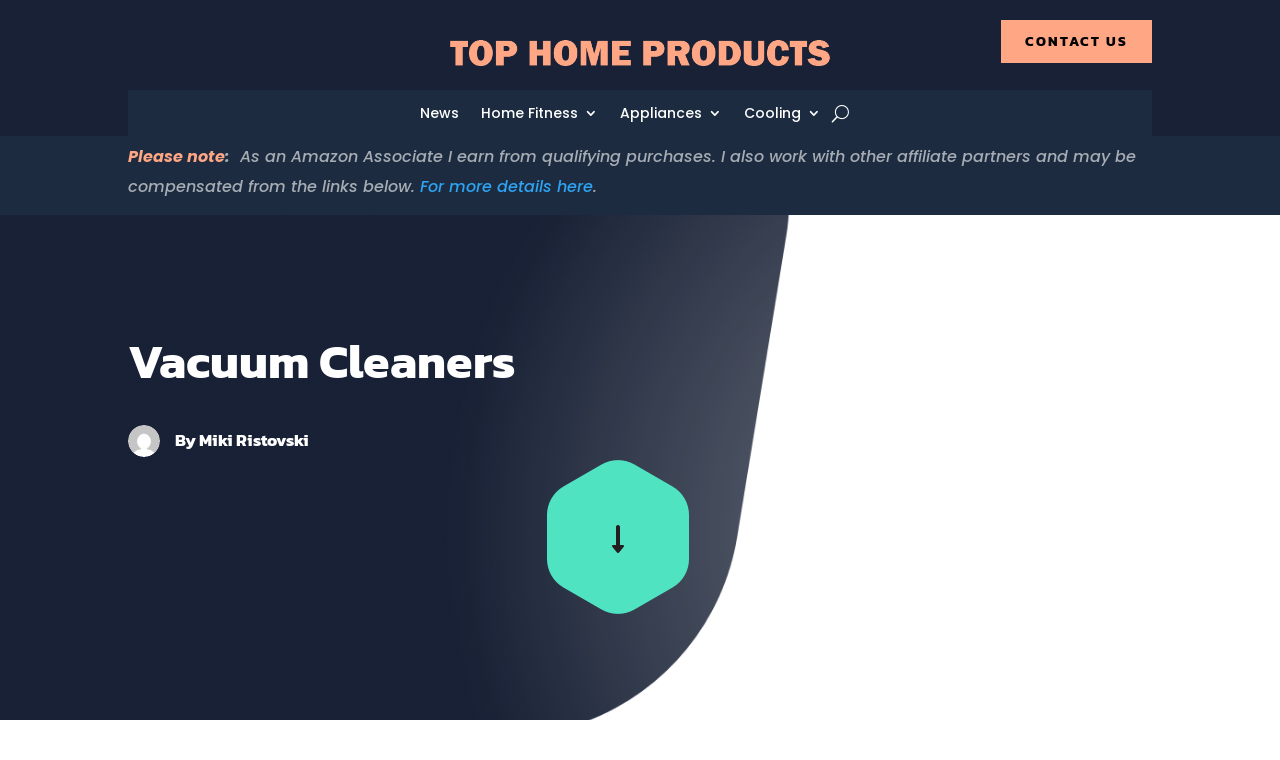

--- FILE ---
content_type: text/html; charset=UTF-8
request_url: https://tophomeproducts.com/vacuum-cleaners
body_size: 9906
content:
<!DOCTYPE html><html dir="ltr" lang="en-US" prefix="og: https://ogp.me/ns#"><head><meta charset="UTF-8" /><meta http-equiv="X-UA-Compatible" content="IE=edge"><link rel="pingback" href="https://tophomeproducts.com/xmlrpc.php" /> <script type="text/javascript">document.documentElement.className = 'js';</script> <link media="all" href="https://tophomeproducts.com/wp-content/cache/autoptimize/css/autoptimize_8e0c4b8cf8c4c9699859425ff0acb646.css" rel="stylesheet"><title>Vacuum Cleaners - Top Home Products</title><link rel="preconnect" href="https://fonts.gstatic.com" crossorigin /><meta name="robots" content="max-image-preview:large" /><meta name="google-site-verification" content="d7FSr3LKaqRR5oQ9PaJQfaAw_yro75SBkb00I4V1xwk" /><meta name="msvalidate.01" content="2C2B95C13A86BA123574F0421950FED2" /><link rel="canonical" href="https://tophomeproducts.com/vacuum-cleaners" /><meta name="generator" content="All in One SEO (AIOSEO) 4.8.5" /><meta property="og:locale" content="en_US" /><meta property="og:site_name" content="Top Home Products" /><meta property="og:type" content="article" /><meta property="og:title" content="Vacuum Cleaners - Top Home Products" /><meta property="og:url" content="https://tophomeproducts.com/vacuum-cleaners" /><meta property="article:published_time" content="2019-05-27T06:37:06+00:00" /><meta property="article:modified_time" content="2019-07-01T20:50:48+00:00" /><meta name="twitter:card" content="summary" /><meta name="twitter:title" content="Vacuum Cleaners - Top Home Products" /> <script type="application/ld+json" class="aioseo-schema">{"@context":"https:\/\/schema.org","@graph":[{"@type":"BreadcrumbList","@id":"https:\/\/tophomeproducts.com\/vacuum-cleaners#breadcrumblist","itemListElement":[{"@type":"ListItem","@id":"https:\/\/tophomeproducts.com#listItem","position":1,"name":"Home","item":"https:\/\/tophomeproducts.com","nextItem":{"@type":"ListItem","@id":"https:\/\/tophomeproducts.com\/vacuum-cleaners#listItem","name":"Vacuum Cleaners"}},{"@type":"ListItem","@id":"https:\/\/tophomeproducts.com\/vacuum-cleaners#listItem","position":2,"name":"Vacuum Cleaners","previousItem":{"@type":"ListItem","@id":"https:\/\/tophomeproducts.com#listItem","name":"Home"}}]},{"@type":"Person","@id":"https:\/\/tophomeproducts.com\/#person","name":"Miki Ristovski","image":{"@type":"ImageObject","@id":"https:\/\/tophomeproducts.com\/vacuum-cleaners#personImage","url":"https:\/\/secure.gravatar.com\/avatar\/5a9c7f1af57564c6164e67b83f579cbf6d45984b8e852f48485f204335ffb6bb?s=96&d=mm&r=g","width":96,"height":96,"caption":"Miki Ristovski"}},{"@type":"WebPage","@id":"https:\/\/tophomeproducts.com\/vacuum-cleaners#webpage","url":"https:\/\/tophomeproducts.com\/vacuum-cleaners","name":"Vacuum Cleaners - Top Home Products","inLanguage":"en-US","isPartOf":{"@id":"https:\/\/tophomeproducts.com\/#website"},"breadcrumb":{"@id":"https:\/\/tophomeproducts.com\/vacuum-cleaners#breadcrumblist"},"datePublished":"2019-05-27T08:37:06+02:00","dateModified":"2019-07-01T22:50:48+02:00"},{"@type":"WebSite","@id":"https:\/\/tophomeproducts.com\/#website","url":"https:\/\/tophomeproducts.com\/","name":"Top Home Products","description":"Top Home Products","inLanguage":"en-US","publisher":{"@id":"https:\/\/tophomeproducts.com\/#person"}}]}</script>  <script type="text/javascript">let jqueryParams=[],jQuery=function(r){return jqueryParams=[...jqueryParams,r],jQuery},$=function(r){return jqueryParams=[...jqueryParams,r],$};window.jQuery=jQuery,window.$=jQuery;let customHeadScripts=!1;jQuery.fn=jQuery.prototype={},$.fn=jQuery.prototype={},jQuery.noConflict=function(r){if(window.jQuery)return jQuery=window.jQuery,$=window.jQuery,customHeadScripts=!0,jQuery.noConflict},jQuery.ready=function(r){jqueryParams=[...jqueryParams,r]},$.ready=function(r){jqueryParams=[...jqueryParams,r]},jQuery.load=function(r){jqueryParams=[...jqueryParams,r]},$.load=function(r){jqueryParams=[...jqueryParams,r]},jQuery.fn.ready=function(r){jqueryParams=[...jqueryParams,r]},$.fn.ready=function(r){jqueryParams=[...jqueryParams,r]};</script><link rel="alternate" type="application/rss+xml" title="Top Home Products &raquo; Feed" href="https://tophomeproducts.com/feed" /><link rel="alternate" type="application/rss+xml" title="Top Home Products &raquo; Comments Feed" href="https://tophomeproducts.com/comments/feed" /><meta content="Divi Child v.Version 1" name="generator"/><link rel="https://api.w.org/" href="https://tophomeproducts.com/wp-json/" /><link rel="alternate" title="JSON" type="application/json" href="https://tophomeproducts.com/wp-json/wp/v2/pages/1363" /><link rel="EditURI" type="application/rsd+xml" title="RSD" href="https://tophomeproducts.com/xmlrpc.php?rsd" /><meta name="generator" content="WordPress 6.8.2" /><link rel='shortlink' href='https://tophomeproducts.com/?p=1363' /><link rel="alternate" title="oEmbed (JSON)" type="application/json+oembed" href="https://tophomeproducts.com/wp-json/oembed/1.0/embed?url=https%3A%2F%2Ftophomeproducts.com%2Fvacuum-cleaners" /><link rel="alternate" title="oEmbed (XML)" type="text/xml+oembed" href="https://tophomeproducts.com/wp-json/oembed/1.0/embed?url=https%3A%2F%2Ftophomeproducts.com%2Fvacuum-cleaners&#038;format=xml" /><meta name="viewport" content="width=device-width, initial-scale=1.0, maximum-scale=1.0, user-scalable=0" /><meta name="google-site-verification" content="d7FSr3LKaqRR5oQ9PaJQfaAw_yro75SBkb00I4V1xwk"></head><body class="wp-singular page-template-default page page-id-1363 wp-theme-Divi wp-child-theme-divi-child et-tb-has-template et-tb-has-header et-tb-has-body et-tb-has-footer aawp-custom et_pb_button_helper_class et_cover_background et_pb_gutters3 et_pb_pagebuilder_layout et_divi_theme et-db"><div id="page-container"><div id="et-boc" class="et-boc"><header class="et-l et-l--header"><div class="et_builder_inner_content et_pb_gutters3"><div class="et_pb_section et_pb_section_0_tb_header et_pb_with_background et_section_regular" ><div class="et_pb_row et_pb_row_0_tb_header"><div class="et_pb_column et_pb_column_1_4 et_pb_column_0_tb_header  et_pb_css_mix_blend_mode_passthrough et_pb_column_empty"></div><div class="et_pb_column et_pb_column_1_2 et_pb_column_1_tb_header  et_pb_css_mix_blend_mode_passthrough"><div class="et_pb_module et_pb_image et_pb_image_0_tb_header"> <a href="https://tophomeproducts.com/"><span class="et_pb_image_wrap "><img fetchpriority="high" decoding="async" width="700" height="200" src="https://tophomeproducts.com/wp-content/uploads/2021/03/Top-Home-Products.png" alt="" title="logo-white" srcset="https://tophomeproducts.com/wp-content/uploads/2021/03/Top-Home-Products.png 700w, https://tophomeproducts.com/wp-content/uploads/2021/03/Top-Home-Products-480x137.png 480w" sizes="(min-width: 0px) and (max-width: 480px) 480px, (min-width: 481px) 700px, 100vw" class="wp-image-4047" /></span></a></div></div><div class="et_pb_column et_pb_column_1_4 et_pb_column_2_tb_header  et_pb_css_mix_blend_mode_passthrough et-last-child"><div class="et_pb_button_module_wrapper et_pb_button_0_tb_header_wrapper et_pb_button_alignment_right et_pb_button_alignment_tablet_center et_pb_module "> <a class="et_pb_button et_pb_button_0_tb_header et_pb_bg_layout_light" href="https://tophomeproducts.com/contact" target="_blank" data-icon="&#x24;">Contact Us</a></div></div></div></div><div class="et_pb_section et_pb_section_1_tb_header et_pb_sticky_module et_pb_with_background et_section_regular et_pb_section--with-menu" ><div class="et_pb_row et_pb_row_1_tb_header et_pb_row--with-menu"><div class="et_pb_column et_pb_column_4_4 et_pb_column_3_tb_header  et_pb_css_mix_blend_mode_passthrough et-last-child et_pb_column--with-menu"><div class="et_pb_module et_pb_menu et_pb_menu_0_tb_header et_pb_bg_layout_light  et_pb_text_align_left et_dropdown_animation_fade et_pb_menu--without-logo et_pb_menu--style-centered"><div class="et_pb_menu_inner_container clearfix"><div class="et_pb_menu__wrap"><div class="et_pb_menu__menu"><nav class="et-menu-nav"><ul id="menu-new-main-menu-1" class="et-menu nav"><li class="et_pb_menu_page_id-home menu-item menu-item-type-custom menu-item-object-custom menu-item-home menu-item-2159"><a href="https://tophomeproducts.com/">News</a></li><li class="et_pb_menu_page_id-43 menu-item menu-item-type-taxonomy menu-item-object-category menu-item-has-children menu-item-4514"><a href="https://tophomeproducts.com/category/home-fitness">Home Fitness</a><ul class="sub-menu"><li class="et_pb_menu_page_id-44 menu-item menu-item-type-taxonomy menu-item-object-category menu-item-4515"><a href="https://tophomeproducts.com/category/home-fitness/exercise-bikes">Exercise Bikes</a></li></ul></li><li class="mega-menu et_pb_menu_page_id-2157 menu-item menu-item-type-custom menu-item-object-custom menu-item-has-children menu-item-2157"><a href="#">Appliances</a><ul class="sub-menu"><li class="et_pb_menu_page_id-20 menu-item menu-item-type-taxonomy menu-item-object-category menu-item-2153"><a href="https://tophomeproducts.com/category/dishwashers-reviews">Dishwashers Reviews</a></li><li class="et_pb_menu_page_id-22 menu-item menu-item-type-taxonomy menu-item-object-category menu-item-2156"><a href="https://tophomeproducts.com/category/washing-machines-reviews">Washing Machines Reviews</a></li><li class="et_pb_menu_page_id-24 menu-item menu-item-type-taxonomy menu-item-object-category menu-item-2149"><a href="https://tophomeproducts.com/category/clothes-dryers-reviews">Clothes Dryers Reviews</a></li><li class="et_pb_menu_page_id-26 menu-item menu-item-type-taxonomy menu-item-object-category menu-item-2155"><a href="https://tophomeproducts.com/category/vacuum-cleaners-reviews">Vacuum Cleaners Reviews</a></li><li class="et_pb_menu_page_id-28 menu-item menu-item-type-taxonomy menu-item-object-category menu-item-2150"><a href="https://tophomeproducts.com/category/clothes-irons-reviews">Clothes Irons Reviews</a></li><li class="et_pb_menu_page_id-31 menu-item menu-item-type-taxonomy menu-item-object-category menu-item-2151"><a href="https://tophomeproducts.com/category/coffee-grinders-reviews">Coffee Grinders Reviews</a></li><li class="et_pb_menu_page_id-30 menu-item menu-item-type-taxonomy menu-item-object-category menu-item-2152"><a href="https://tophomeproducts.com/category/coffee-makers-reviews">Coffee Makers Reviews</a></li><li class="et_pb_menu_page_id-33 menu-item menu-item-type-taxonomy menu-item-object-category menu-item-2154"><a href="https://tophomeproducts.com/category/space-heaters-reviews">Space Heaters Reviews</a></li></ul></li><li class="et_pb_menu_page_id-2539 menu-item menu-item-type-custom menu-item-object-custom menu-item-has-children menu-item-2539"><a href="#">Cooling</a><ul class="sub-menu"><li class="et_pb_menu_page_id-37 menu-item menu-item-type-taxonomy menu-item-object-category menu-item-has-children menu-item-2537"><a href="https://tophomeproducts.com/category/cooling-products">Cooling Products</a><ul class="sub-menu"><li class="et_pb_menu_page_id-38 menu-item menu-item-type-taxonomy menu-item-object-category menu-item-2538"><a href="https://tophomeproducts.com/category/cooling-products/coolers">Coolers</a></li></ul></li></ul></li></ul></nav></div> <button type="button" class="et_pb_menu__icon et_pb_menu__search-button"></button><div class="et_mobile_nav_menu"><div class="mobile_nav closed"> <span class="mobile_menu_bar"></span></div></div></div><div class="et_pb_menu__search-container et_pb_menu__search-container--disabled"><div class="et_pb_menu__search"><form role="search" method="get" class="et_pb_menu__search-form" action="https://tophomeproducts.com/"> <input type="search" class="et_pb_menu__search-input" placeholder="Search &hellip;" name="s" title="Search for:" /></form> <button type="button" class="et_pb_menu__icon et_pb_menu__close-search-button"></button></div></div></div></div></div></div></div><div class="et_pb_section et_pb_section_2_tb_header et_pb_with_background et_section_regular" ><div class="et_pb_row et_pb_row_2_tb_header"><div class="et_pb_column et_pb_column_4_4 et_pb_column_4_tb_header  et_pb_css_mix_blend_mode_passthrough et-last-child"><div class="et_pb_module et_pb_text et_pb_text_0_tb_header  et_pb_text_align_left et_pb_bg_layout_light"><div class="et_pb_text_inner"><p><em><strong><span style="color: #ffa685;">Please note</span>:</strong><span>  </span>As an Amazon Associate I earn from qualifying purchases. I also work with other affiliate partners and may be compensated from the links below.<span> </span><a href="https://tophomeproducts.com/affiliate-disclosure" target="_blank" rel="noopener">For more details here</a>.</em><gdiv></gdiv></p><p><gdiv></gdiv></p></div></div></div></div></div></div></header><div id="et-main-area"><div id="main-content"><div class="et-l et-l--body"><div class="et_builder_inner_content et_pb_gutters3"><div class="et_pb_section et_pb_section_0_tb_body et_pb_with_background et_section_regular" ><div class="et_pb_row et_pb_row_0_tb_body et_pb_equal_columns"><div class="et_pb_column et_pb_column_1_2 et_pb_column_0_tb_body  et_pb_css_mix_blend_mode_passthrough"><div class="et_pb_module et_pb_image et_pb_image_0_tb_body"> <span class="et_pb_image_wrap "><img decoding="async" width="1156" height="704" src="https://tophomeproducts.com/wp-content/uploads/2021/03/shape-ackground-1-1.png" alt="" title="shape-ackground-1" srcset="https://tophomeproducts.com/wp-content/uploads/2021/03/shape-ackground-1-1.png 1156w, https://tophomeproducts.com/wp-content/uploads/2021/03/shape-ackground-1-1-980x597.png 980w, https://tophomeproducts.com/wp-content/uploads/2021/03/shape-ackground-1-1-480x292.png 480w" sizes="(min-width: 0px) and (max-width: 480px) 480px, (min-width: 481px) and (max-width: 980px) 980px, (min-width: 981px) 1156px, 100vw" class="wp-image-3189" /></span></div><div class="et_pb_module et_pb_text et_pb_text_0_tb_body  et_pb_text_align_left et_pb_bg_layout_light"></div><div class="et_pb_module et_pb_post_title et_pb_post_title_0_tb_body et_pb_bg_layout_light  et_pb_text_align_left"   ><div class="et_pb_title_container"><h1 class="entry-title">Vacuum Cleaners</h1></div></div><div class="et_pb_module et_pb_blurb et_pb_blurb_0_tb_body  et_pb_text_align_left  et_pb_blurb_position_left et_pb_bg_layout_dark"><div class="et_pb_blurb_content"><div class="et_pb_main_blurb_image"><span class="et_pb_image_wrap et_pb_only_image_mode_wrap"><img decoding="async" src="https://secure.gravatar.com/avatar/5a9c7f1af57564c6164e67b83f579cbf6d45984b8e852f48485f204335ffb6bb?s=96&#038;d=mm&#038;r=g" alt="" class="et-waypoint et_pb_animation_off et_pb_animation_off_tablet et_pb_animation_off_phone" /></span></div><div class="et_pb_blurb_container"><h4 class="et_pb_module_header"><span>By <a href="https://tophomeproducts.com/author/miki" target="_self">Miki Ristovski</a></span></h4></div></div></div><div class="et_pb_module et_pb_image et_pb_image_1_tb_body"> <a href="#post-content"><span class="et_pb_image_wrap "><img decoding="async" width="164" height="164" src="https://tophomeproducts.com/wp-content/uploads/2021/03/bf-2020-img-06.png" alt="" title="bf-2020-img-06" srcset="https://tophomeproducts.com/wp-content/uploads/2021/03/bf-2020-img-06.png 164w, https://tophomeproducts.com/wp-content/uploads/2021/03/bf-2020-img-06-45x45.png 45w" sizes="(max-width: 164px) 100vw, 164px" class="wp-image-3190" /></span></a></div></div><div class="et_pb_column et_pb_column_1_2 et_pb_column_1_tb_body  et_pb_css_mix_blend_mode_passthrough et-last-child"><div class="et_pb_module et_pb_image et_pb_image_2_tb_body"> <span class="et_pb_image_wrap "></span></div></div></div></div><div class="et_pb_section et_pb_section_1_tb_body et_section_regular" ><div class="et_pb_row et_pb_row_1_tb_body"><div class="et_pb_column et_pb_column_4_4 et_pb_column_2_tb_body  et_pb_css_mix_blend_mode_passthrough et-last-child"><div id="post-content" class="et_pb_module et_pb_post_content et_pb_post_content_0_tb_body"><div class="et-l et-l--post"><div class="et_builder_inner_content et_pb_gutters3"><div class="et_pb_section et_pb_section_0 et_section_regular" ><div class="et_pb_row et_pb_row_0"><div class="et_pb_column et_pb_column_4_4 et_pb_column_0  et_pb_css_mix_blend_mode_passthrough et-last-child"><div class="et_pb_module et_pb_blog_0 et_pb_blog_grid_wrapper et_pb_bg_layout_light"><div class="et_pb_blog_grid clearfix "><div class="et_pb_ajax_pagination_container"><div class="et_pb_salvattore_content" data-columns><article id="post-4620" class="et_pb_post clearfix et_pb_blog_item_0_0 post-4620 post type-post status-publish format-standard has-post-thumbnail hentry category-washing-machines-reviews"><div class="et_pb_image_container"><a href="https://tophomeproducts.com/whirlpool-wtw8127lc-review" class="entry-featured-image-url"><img decoding="async" src="https://tophomeproducts.com/wp-content/uploads/2024/03/Whirlpool-WTW8127LC-Review-1-400x250.jpg" alt="The Ultimate Whirlpool WTW8127LC Review" class="" srcset="https://tophomeproducts.com/wp-content/uploads/2024/03/Whirlpool-WTW8127LC-Review-1.jpg 479w, https://tophomeproducts.com/wp-content/uploads/2024/03/Whirlpool-WTW8127LC-Review-1-400x250.jpg 480w " sizes="(max-width:479px) 479px, 100vw "  width="400" height="250" /></a></div><h2 class="entry-title"> <a href="https://tophomeproducts.com/whirlpool-wtw8127lc-review">The Ultimate Whirlpool WTW8127LC Review</a></h2><p class="post-meta">by <span class="author vcard"><a href="https://tophomeproducts.com/author/miki" title="Posts by Miki Ristovski" rel="author">Miki Ristovski</a></span> | <span class="published">Mar 23, 2024</span> | <a href="https://tophomeproducts.com/category/washing-machines-reviews" rel="tag">Washing Machines Reviews</a></p><div class="post-content"><div class="post-content-inner"><p>Welcome to my Whirlpool WTW8127LC review: The Whirlpool WTW8127LC is a high-performing top-load washer famed for durability and versatility.Its advanced features, including a removable agitator and a 'What to Wash/How to Wash' cycle selection system, enhance your...</p></div></div></article><article id="post-4577" class="et_pb_post clearfix et_pb_blog_item_0_1 post-4577 post type-post status-publish format-standard has-post-thumbnail hentry category-washing-machines-reviews"><div class="et_pb_image_container"><a href="https://tophomeproducts.com/best-top-loading-washing-machines" class="entry-featured-image-url"><img decoding="async" src="https://tophomeproducts.com/wp-content/uploads/2024/03/Best-Top-Loading-Washing-Machines-400x250.jpg" alt="9 Best Top Loading Washing Machines for 2025" class="" srcset="https://tophomeproducts.com/wp-content/uploads/2024/03/Best-Top-Loading-Washing-Machines.jpg 479w, https://tophomeproducts.com/wp-content/uploads/2024/03/Best-Top-Loading-Washing-Machines-400x250.jpg 480w " sizes="(max-width:479px) 479px, 100vw "  width="400" height="250" /></a></div><h2 class="entry-title"> <a href="https://tophomeproducts.com/best-top-loading-washing-machines">9 Best Top Loading Washing Machines for 2025</a></h2><p class="post-meta">by <span class="author vcard"><a href="https://tophomeproducts.com/author/miki" title="Posts by Miki Ristovski" rel="author">Miki Ristovski</a></span> | <span class="published">Mar 11, 2024</span> | <a href="https://tophomeproducts.com/category/washing-machines-reviews" rel="tag">Washing Machines Reviews</a></p><div class="post-content"><div class="post-content-inner"><p>Did you know that almost 76% of U.S households prefer top-loading washing machines over front-loaders? So, discover the best top loading washing machines in our guide, featuring top contenders, unique features, and solutions to your laundry needs. For sure, you're...</p></div></div></article><article id="post-2515" class="et_pb_post clearfix et_pb_blog_item_0_2 post-2515 post type-post status-publish format-standard has-post-thumbnail hentry category-coolers category-cooling-products"><div class="et_pb_image_container"><a href="https://tophomeproducts.com/grizzly-40-cooler-review" class="entry-featured-image-url"><img decoding="async" src="https://tophomeproducts.com/wp-content/uploads/2020/03/Grizzly-40-Cooler-Review-400x250.jpg" alt="Grizzly 40 Cooler Review" class="" srcset="https://tophomeproducts.com/wp-content/uploads/2020/03/Grizzly-40-Cooler-Review.jpg 479w, https://tophomeproducts.com/wp-content/uploads/2020/03/Grizzly-40-Cooler-Review-400x250.jpg 480w " sizes="(max-width:479px) 479px, 100vw "  width="400" height="250" /></a></div><h2 class="entry-title"> <a href="https://tophomeproducts.com/grizzly-40-cooler-review">Grizzly 40 Cooler Review</a></h2><p class="post-meta">by <span class="author vcard"><a href="https://tophomeproducts.com/author/miki" title="Posts by Miki Ristovski" rel="author">Miki Ristovski</a></span> | <span class="published">Jun 25, 2022</span> | <a href="https://tophomeproducts.com/category/cooling-products/coolers" rel="tag">Coolers</a>, <a href="https://tophomeproducts.com/category/cooling-products" rel="tag">Cooling Products</a></p><div class="post-content"><div class="post-content-inner"><p>Grizzly 40 Cooler review: If you want a strong, well-made, and long-lasting cooler for camping, weekend trips, hunting, or other outdoor activities, then consider the Grizzly 40 Cooler, which is one of the most popular 40-quart coolers. But, let's take a look at what...</p></div></div></article><article id="post-4525" class="et_pb_post clearfix et_pb_blog_item_0_3 post-4525 post type-post status-publish format-standard has-post-thumbnail hentry category-exercise-bikes category-home-fitness"><div class="et_pb_image_container"><a href="https://tophomeproducts.com/best-exercise-bikes-for-weight-loss" class="entry-featured-image-url"><img decoding="async" src="https://tophomeproducts.com/wp-content/uploads/2021/06/Best-Exercise-Bikes-for-Weight-Loss-400x250.jpg" alt="6 Best Exercise Bikes for Weight Loss in 2025" class="" srcset="https://tophomeproducts.com/wp-content/uploads/2021/06/Best-Exercise-Bikes-for-Weight-Loss.jpg 479w, https://tophomeproducts.com/wp-content/uploads/2021/06/Best-Exercise-Bikes-for-Weight-Loss-400x250.jpg 480w " sizes="(max-width:479px) 479px, 100vw "  width="400" height="250" /></a></div><h2 class="entry-title"> <a href="https://tophomeproducts.com/best-exercise-bikes-for-weight-loss">6 Best Exercise Bikes for Weight Loss in 2025</a></h2><p class="post-meta">by <span class="author vcard"><a href="https://tophomeproducts.com/author/miki" title="Posts by Miki Ristovski" rel="author">Miki Ristovski</a></span> | <span class="published">Jun 5, 2021</span> | <a href="https://tophomeproducts.com/category/home-fitness/exercise-bikes" rel="tag">Exercise Bikes</a>, <a href="https://tophomeproducts.com/category/home-fitness" rel="tag">Home Fitness</a></p><div class="post-content"><div class="post-content-inner"><p>If you want to lose weight and at the same time you want to improve your cardiovascular condition then choosing one of the best exercise bikes for weight loss is the option for you. With the exercise bikes for weight loss, you are not only going to lose weight and...</p></div></div></article><article id="post-4506" class="et_pb_post clearfix et_pb_blog_item_0_4 post-4506 post type-post status-publish format-standard has-post-thumbnail hentry category-exercise-bikes category-home-fitness"><div class="et_pb_image_container"><a href="https://tophomeproducts.com/best-rated-home-exercise-bikes" class="entry-featured-image-url"><img decoding="async" src="https://tophomeproducts.com/wp-content/uploads/2021/05/Best-Rated-Home-Exercise-Bikes-400x250.jpg" alt="Best Rated Home Exercise Bikes for 2025" class="" srcset="https://tophomeproducts.com/wp-content/uploads/2021/05/Best-Rated-Home-Exercise-Bikes.jpg 479w, https://tophomeproducts.com/wp-content/uploads/2021/05/Best-Rated-Home-Exercise-Bikes-400x250.jpg 480w " sizes="(max-width:479px) 479px, 100vw "  width="400" height="250" /></a></div><h2 class="entry-title"> <a href="https://tophomeproducts.com/best-rated-home-exercise-bikes">Best Rated Home Exercise Bikes for 2025</a></h2><p class="post-meta">by <span class="author vcard"><a href="https://tophomeproducts.com/author/miki" title="Posts by Miki Ristovski" rel="author">Miki Ristovski</a></span> | <span class="published">May 23, 2021</span> | <a href="https://tophomeproducts.com/category/home-fitness/exercise-bikes" rel="tag">Exercise Bikes</a>, <a href="https://tophomeproducts.com/category/home-fitness" rel="tag">Home Fitness</a></p><div class="post-content"><div class="post-content-inner"><p>Having one of the best rated home exercise bikes plays a big role in your healthy lifestyle. Lately, people are increasingly spending time in a sitting position whether watching TV, working on a laptop, playing video games, reading books, and so on. This lifestyle...</p></div></div></article><article id="post-4486" class="et_pb_post clearfix et_pb_blog_item_0_5 post-4486 post type-post status-publish format-standard has-post-thumbnail hentry category-coolers category-cooling-products"><div class="et_pb_image_container"><a href="https://tophomeproducts.com/yeti-roadie-24-cooler-review" class="entry-featured-image-url"><img decoding="async" src="https://tophomeproducts.com/wp-content/uploads/2021/04/Yeti-Roadie-24-Cooler-Review-400x250.jpg" alt="Yeti Roadie 24 Cooler Review" class="" srcset="https://tophomeproducts.com/wp-content/uploads/2021/04/Yeti-Roadie-24-Cooler-Review.jpg 479w, https://tophomeproducts.com/wp-content/uploads/2021/04/Yeti-Roadie-24-Cooler-Review-400x250.jpg 480w " sizes="(max-width:479px) 479px, 100vw "  width="400" height="250" /></a></div><h2 class="entry-title"> <a href="https://tophomeproducts.com/yeti-roadie-24-cooler-review">Yeti Roadie 24 Cooler Review</a></h2><p class="post-meta">by <span class="author vcard"><a href="https://tophomeproducts.com/author/miki" title="Posts by Miki Ristovski" rel="author">Miki Ristovski</a></span> | <span class="published">Apr 27, 2021</span> | <a href="https://tophomeproducts.com/category/cooling-products/coolers" rel="tag">Coolers</a>, <a href="https://tophomeproducts.com/category/cooling-products" rel="tag">Cooling Products</a></p><div class="post-content"><div class="post-content-inner"><p>Hi and welcome to my Yeti Roadie 24 cooler review: Yeti Roadie 24 is the new updated model of one of the best-selling personal cooler that comes from the company Yeti and that is Yeti Roadie 20. This newly redesigned cooler is what we have long expected from the YETI...</p></div></div></article><article id="post-2572" class="et_pb_post clearfix et_pb_blog_item_0_6 post-2572 post type-post status-publish format-standard has-post-thumbnail hentry category-coolers category-cooling-products"><div class="et_pb_image_container"><a href="https://tophomeproducts.com/yeti-roadie-20-cooler-review" class="entry-featured-image-url"><img decoding="async" src="https://tophomeproducts.com/wp-content/uploads/2020/03/Yeti-Roadie-20-Cooler-Review-1-400x250.jpg" alt="Yeti Roadie 20 Cooler Review" class="" srcset="https://tophomeproducts.com/wp-content/uploads/2020/03/Yeti-Roadie-20-Cooler-Review-1.jpg 479w, https://tophomeproducts.com/wp-content/uploads/2020/03/Yeti-Roadie-20-Cooler-Review-1-400x250.jpg 480w " sizes="(max-width:479px) 479px, 100vw "  width="400" height="250" /></a></div><h2 class="entry-title"> <a href="https://tophomeproducts.com/yeti-roadie-20-cooler-review">Yeti Roadie 20 Cooler Review</a></h2><p class="post-meta">by <span class="author vcard"><a href="https://tophomeproducts.com/author/miki" title="Posts by Miki Ristovski" rel="author">Miki Ristovski</a></span> | <span class="published">Apr 9, 2021</span> | <a href="https://tophomeproducts.com/category/cooling-products/coolers" rel="tag">Coolers</a>, <a href="https://tophomeproducts.com/category/cooling-products" rel="tag">Cooling Products</a></p><div class="post-content"><div class="post-content-inner"><p>Yeti Roadie 20 Cooler Review: if you are looking for a small personal-sized hard cooler that offers decent insulation and excellent durability packed with many features then the Yeti Roadie 20 may be the cooler you needed. Our Verdict Yeti Roadie 20 is a small,...</p></div></div></article><article id="post-2589" class="et_pb_post clearfix et_pb_blog_item_0_7 post-2589 post type-post status-publish format-standard has-post-thumbnail hentry category-coolers category-cooling-products"><div class="et_pb_image_container"><a href="https://tophomeproducts.com/engel-65-cooler-review" class="entry-featured-image-url"><img decoding="async" src="https://tophomeproducts.com/wp-content/uploads/2021/03/Engel-65-Cooler-Review-400x250.jpg" alt="Engel 65 Cooler Review: Best for Camping" class="" srcset="https://tophomeproducts.com/wp-content/uploads/2021/03/Engel-65-Cooler-Review.jpg 479w, https://tophomeproducts.com/wp-content/uploads/2021/03/Engel-65-Cooler-Review-400x250.jpg 480w " sizes="(max-width:479px) 479px, 100vw "  width="400" height="250" /></a></div><h2 class="entry-title"> <a href="https://tophomeproducts.com/engel-65-cooler-review">Engel 65 Cooler Review: Best for Camping</a></h2><p class="post-meta">by <span class="author vcard"><a href="https://tophomeproducts.com/author/miki" title="Posts by Miki Ristovski" rel="author">Miki Ristovski</a></span> | <span class="published">Mar 26, 2021</span> | <a href="https://tophomeproducts.com/category/cooling-products/coolers" rel="tag">Coolers</a>, <a href="https://tophomeproducts.com/category/cooling-products" rel="tag">Cooling Products</a></p><div class="post-content"><div class="post-content-inner"><p>Engel 65 cooler review: if you are looking for a reliable rotomolded cooler that has great insulation and durability with a lot of useful features for camping and other outdoor adventures then you should consider the very popular Engel 65 cooler manufactured by the...</p></div></div></article><article id="post-2623" class="et_pb_post clearfix et_pb_blog_item_0_8 post-2623 post type-post status-publish format-standard has-post-thumbnail hentry category-coolers category-cooling-products"><div class="et_pb_image_container"><a href="https://tophomeproducts.com/grizzly-75-cooler-review" class="entry-featured-image-url"><img decoding="async" src="https://tophomeproducts.com/wp-content/uploads/2020/04/Grizzly-75-Cooler-Review-400x250.jpg" alt="Grizzly 75 Cooler Review: Is it Worth the Investment?" class="" srcset="https://tophomeproducts.com/wp-content/uploads/2020/04/Grizzly-75-Cooler-Review.jpg 479w, https://tophomeproducts.com/wp-content/uploads/2020/04/Grizzly-75-Cooler-Review-400x250.jpg 480w " sizes="(max-width:479px) 479px, 100vw "  width="400" height="250" /></a></div><h2 class="entry-title"> <a href="https://tophomeproducts.com/grizzly-75-cooler-review">Grizzly 75 Cooler Review: Is it Worth the Investment?</a></h2><p class="post-meta">by <span class="author vcard"><a href="https://tophomeproducts.com/author/miki" title="Posts by Miki Ristovski" rel="author">Miki Ristovski</a></span> | <span class="published">Mar 19, 2021</span> | <a href="https://tophomeproducts.com/category/cooling-products/coolers" rel="tag">Coolers</a>, <a href="https://tophomeproducts.com/category/cooling-products" rel="tag">Cooling Products</a></p><div class="post-content"><div class="post-content-inner"><p>Grizzly 75 Cooler review: If you are looking for a durable cooler with enough space for keeping your food and drinks cold and safe when you go camping with your friends and also you are a fan of the Grizzly brand then I think you may take a look at this American-made...</p></div></div></article><article id="post-2010" class="et_pb_post clearfix et_pb_blog_item_0_9 post-2010 post type-post status-publish format-standard has-post-thumbnail hentry category-space-heaters-advice"><div class="et_pb_image_container"><a href="https://tophomeproducts.com/can-you-sleep-with-a-space-heater-on" class="entry-featured-image-url"><img decoding="async" src="https://tophomeproducts.com/wp-content/uploads/2019/11/Can-You-Sleep-With-a-Space-Heater-On-400x250.jpg" alt="Can You Sleep With a Space Heater On?" class="" srcset="https://tophomeproducts.com/wp-content/uploads/2019/11/Can-You-Sleep-With-a-Space-Heater-On.jpg 479w, https://tophomeproducts.com/wp-content/uploads/2019/11/Can-You-Sleep-With-a-Space-Heater-On-400x250.jpg 480w " sizes="(max-width:479px) 479px, 100vw "  width="400" height="250" /></a></div><h2 class="entry-title"> <a href="https://tophomeproducts.com/can-you-sleep-with-a-space-heater-on">Can You Sleep With a Space Heater On?</a></h2><p class="post-meta">by <span class="author vcard"><a href="https://tophomeproducts.com/author/miki" title="Posts by Miki Ristovski" rel="author">Miki Ristovski</a></span> | <span class="published">Feb 20, 2021</span> | <a href="https://tophomeproducts.com/category/space-heaters-advice" rel="tag">Space Heaters Advice</a></p><div class="post-content"><div class="post-content-inner"><p>If you want to buy a space heater or already own one, you must have wondered whether can you sleep with a space heater on or not. This is very important when the nights are frigid, especially in winter and you want your bedroom to be cozy and warm all night. our of or...</p></div></div></article><article id="post-1987" class="et_pb_post clearfix et_pb_blog_item_0_10 post-1987 post type-post status-publish format-standard has-post-thumbnail hentry category-space-heaters-advice"><div class="et_pb_image_container"><a href="https://tophomeproducts.com/where-to-place-a-space-heater" class="entry-featured-image-url"><img decoding="async" src="https://tophomeproducts.com/wp-content/uploads/2019/10/Where-to-Place-a-Space-Heater-400x250.jpg" alt="Where to Place a Space Heater &#8211; The Ultimate Guide" class="" srcset="https://tophomeproducts.com/wp-content/uploads/2019/10/Where-to-Place-a-Space-Heater.jpg 479w, https://tophomeproducts.com/wp-content/uploads/2019/10/Where-to-Place-a-Space-Heater-400x250.jpg 480w " sizes="(max-width:479px) 479px, 100vw "  width="400" height="250" /></a></div><h2 class="entry-title"> <a href="https://tophomeproducts.com/where-to-place-a-space-heater">Where to Place a Space Heater &#8211; The Ultimate Guide</a></h2><p class="post-meta">by <span class="author vcard"><a href="https://tophomeproducts.com/author/miki" title="Posts by Miki Ristovski" rel="author">Miki Ristovski</a></span> | <span class="published">Feb 13, 2021</span> | <a href="https://tophomeproducts.com/category/space-heaters-advice" rel="tag">Space Heaters Advice</a></p><div class="post-content"><div class="post-content-inner"><p>If you intend to buy a space heater and you are wondering where to place a space heater in a room to make the most of its potential and at the same time to consume as little electricity as possible when using it, then read my post where you will get answers and...</p></div></div></article><article id="post-2499" class="et_pb_post clearfix et_pb_blog_item_0_11 post-2499 post type-post status-publish format-standard has-post-thumbnail hentry category-space-heaters-reviews"><div class="et_pb_image_container"><a href="https://tophomeproducts.com/delonghi-trd40615e-review" class="entry-featured-image-url"><img decoding="async" src="https://tophomeproducts.com/wp-content/uploads/2021/02/DeLonghi-TRD40615E-Review-400x250.jpg" alt="DeLonghi TRD40615E Review: Best Radiant Heater" class="" srcset="https://tophomeproducts.com/wp-content/uploads/2021/02/DeLonghi-TRD40615E-Review.jpg 479w, https://tophomeproducts.com/wp-content/uploads/2021/02/DeLonghi-TRD40615E-Review-400x250.jpg 480w " sizes="(max-width:479px) 479px, 100vw "  width="400" height="250" /></a></div><h2 class="entry-title"> <a href="https://tophomeproducts.com/delonghi-trd40615e-review">DeLonghi TRD40615E Review: Best Radiant Heater</a></h2><p class="post-meta">by <span class="author vcard"><a href="https://tophomeproducts.com/author/miki" title="Posts by Miki Ristovski" rel="author">Miki Ristovski</a></span> | <span class="published">Feb 5, 2021</span> | <a href="https://tophomeproducts.com/category/space-heaters-reviews" rel="tag">Space Heaters Reviews</a></p><div class="post-content"><div class="post-content-inner"><p>From DeLonghi TRD40615E review you realize this is a truly high-performance radiant heater with a revolutionary, clean and modern design that will fit perfectly</p></div></div></article></div><div><div class="pagination clearfix"><div class="alignleft"><a href="https://tophomeproducts.com/vacuum-cleaners/page/2?et_blog" >&laquo; Older Entries</a></div><div class="alignright"></div></div></div></div></div></div></div></div></div></div></div></div></div></div></div><div class="et_pb_section et_pb_section_2_tb_body et_section_regular" ><div class="et_pb_row et_pb_row_2_tb_body"><div class="et_pb_column et_pb_column_4_4 et_pb_column_3_tb_body  et_pb_css_mix_blend_mode_passthrough et-last-child"><div class="et_pb_module et_pb_text et_pb_text_1_tb_body  et_pb_text_align_left et_pb_bg_layout_light"><div class="et_pb_text_inner"><h2>Related Posts</h2></div></div><div class="et_pb_with_border et_pb_module et_pb_blog_0_tb_body et_pb_blog_grid_wrapper et_pb_bg_layout_light"><div class="et_pb_blog_grid clearfix "><div class="et_pb_ajax_pagination_container"><div class="et_pb_salvattore_content" data-columns><article id="post-4620" class="et_pb_post clearfix et_pb_blog_item_0_0 post-4620 post type-post status-publish format-standard has-post-thumbnail hentry category-washing-machines-reviews"><div class="et_pb_image_container"><a href="https://tophomeproducts.com/whirlpool-wtw8127lc-review" class="entry-featured-image-url"><img decoding="async" src="https://tophomeproducts.com/wp-content/uploads/2024/03/Whirlpool-WTW8127LC-Review-1-400x250.jpg" alt="The Ultimate Whirlpool WTW8127LC Review" class="" srcset="https://tophomeproducts.com/wp-content/uploads/2024/03/Whirlpool-WTW8127LC-Review-1.jpg 479w, https://tophomeproducts.com/wp-content/uploads/2024/03/Whirlpool-WTW8127LC-Review-1-400x250.jpg 480w " sizes="(max-width:479px) 479px, 100vw "  width="400" height="250" /></a></div><h2 class="entry-title"> <a href="https://tophomeproducts.com/whirlpool-wtw8127lc-review">The Ultimate Whirlpool WTW8127LC Review</a></h2><p class="post-meta">by <span class="author vcard"><a href="https://tophomeproducts.com/author/miki" title="Posts by Miki Ristovski" rel="author">Miki Ristovski</a></span> | <span class="published">Mar 23, 2024</span></p><div class="post-content"><div class="post-content-inner et_multi_view_hidden"><p>Welcome to my Whirlpool WTW8127LC review: The Whirlpool WTW8127LC is a high-performing top-load washer famed for durability and versatility.Its advanced features, including a removable agitator and a 'What to Wash/How to Wash' cycle selection system, enhance your...</p></div></div></article><article id="post-4577" class="et_pb_post clearfix et_pb_blog_item_0_1 post-4577 post type-post status-publish format-standard has-post-thumbnail hentry category-washing-machines-reviews"><div class="et_pb_image_container"><a href="https://tophomeproducts.com/best-top-loading-washing-machines" class="entry-featured-image-url"><img decoding="async" src="https://tophomeproducts.com/wp-content/uploads/2024/03/Best-Top-Loading-Washing-Machines-400x250.jpg" alt="9 Best Top Loading Washing Machines for 2025" class="" srcset="https://tophomeproducts.com/wp-content/uploads/2024/03/Best-Top-Loading-Washing-Machines.jpg 479w, https://tophomeproducts.com/wp-content/uploads/2024/03/Best-Top-Loading-Washing-Machines-400x250.jpg 480w " sizes="(max-width:479px) 479px, 100vw "  width="400" height="250" /></a></div><h2 class="entry-title"> <a href="https://tophomeproducts.com/best-top-loading-washing-machines">9 Best Top Loading Washing Machines for 2025</a></h2><p class="post-meta">by <span class="author vcard"><a href="https://tophomeproducts.com/author/miki" title="Posts by Miki Ristovski" rel="author">Miki Ristovski</a></span> | <span class="published">Mar 11, 2024</span></p><div class="post-content"><div class="post-content-inner et_multi_view_hidden"><p>Did you know that almost 76% of U.S households prefer top-loading washing machines over front-loaders? So, discover the best top loading washing machines in our guide, featuring top contenders, unique features, and solutions to your laundry needs. For sure, you're...</p></div></div></article><article id="post-2515" class="et_pb_post clearfix et_pb_blog_item_0_2 post-2515 post type-post status-publish format-standard has-post-thumbnail hentry category-coolers category-cooling-products"><div class="et_pb_image_container"><a href="https://tophomeproducts.com/grizzly-40-cooler-review" class="entry-featured-image-url"><img decoding="async" src="https://tophomeproducts.com/wp-content/uploads/2020/03/Grizzly-40-Cooler-Review-400x250.jpg" alt="Grizzly 40 Cooler Review" class="" srcset="https://tophomeproducts.com/wp-content/uploads/2020/03/Grizzly-40-Cooler-Review.jpg 479w, https://tophomeproducts.com/wp-content/uploads/2020/03/Grizzly-40-Cooler-Review-400x250.jpg 480w " sizes="(max-width:479px) 479px, 100vw "  width="400" height="250" /></a></div><h2 class="entry-title"> <a href="https://tophomeproducts.com/grizzly-40-cooler-review">Grizzly 40 Cooler Review</a></h2><p class="post-meta">by <span class="author vcard"><a href="https://tophomeproducts.com/author/miki" title="Posts by Miki Ristovski" rel="author">Miki Ristovski</a></span> | <span class="published">Jun 25, 2022</span></p><div class="post-content"><div class="post-content-inner et_multi_view_hidden"><p>Grizzly 40 Cooler review: If you want a strong, well-made, and long-lasting cooler for camping, weekend trips, hunting, or other outdoor activities, then consider the Grizzly 40 Cooler, which is one of the most popular 40-quart coolers. But, let's take a look at what...</p></div></div></article></div></div></div></div></div></div></div><div class="et_pb_section et_pb_section_3_tb_body et_section_regular" ><div class="et_pb_row et_pb_row_3_tb_body"><div class="et_pb_column et_pb_column_4_4 et_pb_column_4_tb_body  et_pb_css_mix_blend_mode_passthrough et-last-child"><div class="et_pb_with_border et_pb_module et_pb_comments_0_tb_body et_pb_comments_module et_pb_bg_layout_light" data-icon="&#x24;"><section id="comment-wrap"><h1 id="comments" class="page_title">0 Comments</h1><div id="comment-section" class="nocomments"></div></section></div></div></div></div></div></div></div><footer class="et-l et-l--footer"><div class="et_builder_inner_content et_pb_gutters3"><div class="et_pb_section et_pb_section_0_tb_footer et_pb_with_background et_section_regular" ><div class="et_pb_row et_pb_row_0_tb_footer"><div class="et_pb_column et_pb_column_1_4 et_pb_column_0_tb_footer  et_pb_css_mix_blend_mode_passthrough"><div class="et_pb_module et_pb_text et_pb_text_0_tb_footer  et_pb_text_align_left et_pb_bg_layout_light"><div class="et_pb_text_inner"><h3>Important Pages</h3><ul><li><a href="https://tophomeproducts.com/privacy-policy" target="_blank" rel="noopener">Privacy Policy</a></li><li><a href="https://tophomeproducts.com/affiliate-disclosure" target="_blank" rel="noopener">Affiliate Disclosure</a></li><li><a href="https://tophomeproducts.com/contact" target="_blank" rel="noopener">Contact Us</a></li></ul><p><gdiv></gdiv></p><p><gdiv></gdiv></p><p><gdiv></gdiv></p></div></div><div class="et_pb_module et_pb_text et_pb_text_1_tb_footer  et_pb_text_align_left et_pb_bg_layout_light"><div class="et_pb_text_inner"><div id="amzn-assoc-ad-0cdfab42-6da3-4752-8287-fcfb8f5b8024"></div><p> <script async="" src="//z-na.amazon-adsystem.com/widgets/onejs?MarketPlace=US&amp;adInstanceId=0cdfab42-6da3-4752-8287-fcfb8f5b8024"></script> </p><p><gdiv></gdiv></p></div></div></div><div class="et_pb_column et_pb_column_1_4 et_pb_column_1_tb_footer  et_pb_css_mix_blend_mode_passthrough"><div class="et_pb_module et_pb_text et_pb_text_2_tb_footer  et_pb_text_align_left et_pb_bg_layout_dark"><div class="et_pb_text_inner"><h3>Affiliate Disclosure</h3><p>Top Home Products is a participant in the Amazon Services LLC Associates Program, an affiliate advertising program designed to provide a means for sites to earn advertising fees by advertising and linking to Amazon.com and Amazon.ca.</p></div></div></div><div class="et_pb_column et_pb_column_1_2 et_pb_column_2_tb_footer  et_pb_css_mix_blend_mode_passthrough et-last-child"><div class="et_pb_module et_pb_image et_pb_image_0_tb_footer"> <span class="et_pb_image_wrap "><img loading="lazy" decoding="async" width="819" height="801" src="https://tophomeproducts.com/wp-content/uploads/2021/03/bf-2020-img-02.png" alt="" title="bf-2020-img-02" srcset="https://tophomeproducts.com/wp-content/uploads/2021/03/bf-2020-img-02.png 819w, https://tophomeproducts.com/wp-content/uploads/2021/03/bf-2020-img-02-480x469.png 480w" sizes="(min-width: 0px) and (max-width: 480px) 480px, (min-width: 481px) 819px, 100vw" class="wp-image-3187" /></span></div></div></div></div><div class="et_pb_section et_pb_section_1_tb_footer et_pb_with_background et_section_regular" ><div class="et_pb_row et_pb_row_1_tb_footer"><div class="et_pb_column et_pb_column_4_4 et_pb_column_3_tb_footer  et_pb_css_mix_blend_mode_passthrough et-last-child"><div class="et_pb_module et_pb_text et_pb_text_3_tb_footer  et_pb_text_align_left et_pb_text_align_center-tablet et_pb_bg_layout_dark"><div class="et_pb_text_inner">Copyright © 2026 Top Home Products</div></div></div></div></div></div></footer></div></div></div> <script type="speculationrules">{"prefetch":[{"source":"document","where":{"and":[{"href_matches":"\/*"},{"not":{"href_matches":["\/wp-*.php","\/wp-admin\/*","\/wp-content\/uploads\/*","\/wp-content\/*","\/wp-content\/plugins\/*","\/wp-content\/themes\/divi-child\/*","\/wp-content\/themes\/Divi\/*","\/*\\?(.+)"]}},{"not":{"selector_matches":"a[rel~=\"nofollow\"]"}},{"not":{"selector_matches":".no-prefetch, .no-prefetch a"}}]},"eagerness":"conservative"}]}</script> <script type="text/javascript" src="https://tophomeproducts.com/wp-includes/js/jquery/jquery.min.js?ver=3.7.1" id="jquery-core-js"></script> <script type="text/javascript" id="jquery-js-after">jqueryParams.length&&$.each(jqueryParams,function(e,r){if("function"==typeof r){var n=String(r);n.replace("$","jQuery");var a=new Function("return "+n)();$(document).ready(a)}});</script> <script type="text/javascript" id="divi-custom-script-js-extra">var DIVI = {"item_count":"%d Item","items_count":"%d Items"};
var et_builder_utils_params = {"condition":{"diviTheme":true,"extraTheme":false},"scrollLocations":["app","top"],"builderScrollLocations":{"desktop":"app","tablet":"app","phone":"app"},"onloadScrollLocation":"app","builderType":"fe"};
var et_frontend_scripts = {"builderCssContainerPrefix":"#et-boc","builderCssLayoutPrefix":"#et-boc .et-l"};
var et_pb_custom = {"ajaxurl":"https:\/\/tophomeproducts.com\/wp-admin\/admin-ajax.php","images_uri":"https:\/\/tophomeproducts.com\/wp-content\/themes\/Divi\/images","builder_images_uri":"https:\/\/tophomeproducts.com\/wp-content\/themes\/Divi\/includes\/builder\/images","et_frontend_nonce":"6e87aaf8e5","subscription_failed":"Please, check the fields below to make sure you entered the correct information.","et_ab_log_nonce":"bc378e6d77","fill_message":"Please, fill in the following fields:","contact_error_message":"Please, fix the following errors:","invalid":"Invalid email","captcha":"Captcha","prev":"Prev","previous":"Previous","next":"Next","wrong_captcha":"You entered the wrong number in captcha.","wrong_checkbox":"Checkbox","ignore_waypoints":"no","is_divi_theme_used":"1","widget_search_selector":".widget_search","ab_tests":[],"is_ab_testing_active":"","page_id":"1363","unique_test_id":"","ab_bounce_rate":"5","is_cache_plugin_active":"yes","is_shortcode_tracking":"","tinymce_uri":"https:\/\/tophomeproducts.com\/wp-content\/themes\/Divi\/includes\/builder\/frontend-builder\/assets\/vendors","accent_color":"#2ea3f2","waypoints_options":[]};
var et_pb_box_shadow_elements = [];</script> <script type="text/javascript" id="mediaelement-core-js-before">var mejsL10n = {"language":"en","strings":{"mejs.download-file":"Download File","mejs.install-flash":"You are using a browser that does not have Flash player enabled or installed. Please turn on your Flash player plugin or download the latest version from https:\/\/get.adobe.com\/flashplayer\/","mejs.fullscreen":"Fullscreen","mejs.play":"Play","mejs.pause":"Pause","mejs.time-slider":"Time Slider","mejs.time-help-text":"Use Left\/Right Arrow keys to advance one second, Up\/Down arrows to advance ten seconds.","mejs.live-broadcast":"Live Broadcast","mejs.volume-help-text":"Use Up\/Down Arrow keys to increase or decrease volume.","mejs.unmute":"Unmute","mejs.mute":"Mute","mejs.volume-slider":"Volume Slider","mejs.video-player":"Video Player","mejs.audio-player":"Audio Player","mejs.captions-subtitles":"Captions\/Subtitles","mejs.captions-chapters":"Chapters","mejs.none":"None","mejs.afrikaans":"Afrikaans","mejs.albanian":"Albanian","mejs.arabic":"Arabic","mejs.belarusian":"Belarusian","mejs.bulgarian":"Bulgarian","mejs.catalan":"Catalan","mejs.chinese":"Chinese","mejs.chinese-simplified":"Chinese (Simplified)","mejs.chinese-traditional":"Chinese (Traditional)","mejs.croatian":"Croatian","mejs.czech":"Czech","mejs.danish":"Danish","mejs.dutch":"Dutch","mejs.english":"English","mejs.estonian":"Estonian","mejs.filipino":"Filipino","mejs.finnish":"Finnish","mejs.french":"French","mejs.galician":"Galician","mejs.german":"German","mejs.greek":"Greek","mejs.haitian-creole":"Haitian Creole","mejs.hebrew":"Hebrew","mejs.hindi":"Hindi","mejs.hungarian":"Hungarian","mejs.icelandic":"Icelandic","mejs.indonesian":"Indonesian","mejs.irish":"Irish","mejs.italian":"Italian","mejs.japanese":"Japanese","mejs.korean":"Korean","mejs.latvian":"Latvian","mejs.lithuanian":"Lithuanian","mejs.macedonian":"Macedonian","mejs.malay":"Malay","mejs.maltese":"Maltese","mejs.norwegian":"Norwegian","mejs.persian":"Persian","mejs.polish":"Polish","mejs.portuguese":"Portuguese","mejs.romanian":"Romanian","mejs.russian":"Russian","mejs.serbian":"Serbian","mejs.slovak":"Slovak","mejs.slovenian":"Slovenian","mejs.spanish":"Spanish","mejs.swahili":"Swahili","mejs.swedish":"Swedish","mejs.tagalog":"Tagalog","mejs.thai":"Thai","mejs.turkish":"Turkish","mejs.ukrainian":"Ukrainian","mejs.vietnamese":"Vietnamese","mejs.welsh":"Welsh","mejs.yiddish":"Yiddish"}};</script> <script type="text/javascript" id="mediaelement-js-extra">var _wpmejsSettings = {"pluginPath":"\/wp-includes\/js\/mediaelement\/","classPrefix":"mejs-","stretching":"responsive","audioShortcodeLibrary":"mediaelement","videoShortcodeLibrary":"mediaelement"};</script> <script type="text/javascript" id="et-builder-modules-script-sticky-js-extra">var et_pb_sticky_elements = {"et_pb_section_1_tb_header":{"id":"et_pb_section_1_tb_header","selector":".et_pb_section_1_tb_header","position":{"desktop":"top","tablet":"none","phone":"none"},"topOffset":"0px","bottomOffset":"0px","topLimit":"none","bottomLimit":"none","offsetSurrounding":"on","transition":"on","styles":{"module_alignment":{"desktop":"","tablet":"","phone":""},"positioning":"relative"},"stickyStyles":{"position_origin_r":"top_left","horizontal_offset":"","vertical_offset":""}}};</script> <span class="et_pb_scroll_top et-pb-icon"></span> <script defer src="https://tophomeproducts.com/wp-content/cache/autoptimize/js/autoptimize_8afe3471d65efb490db3b8325a22b75a.js"></script><script type='text/javascript' src='https://tophomeproducts.com/siteprotect/hashcash.js' async></script></body></html>